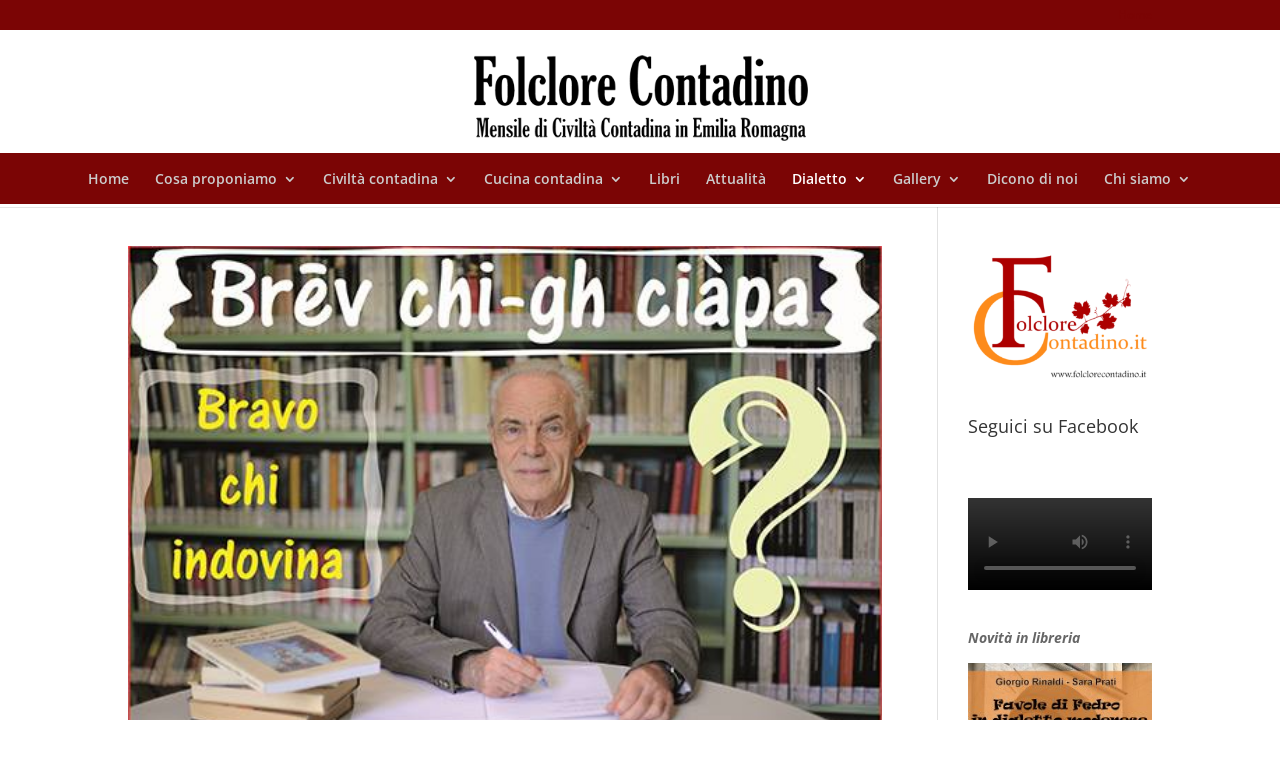

--- FILE ---
content_type: text/css
request_url: https://www.folclorecontadino.it/WP/wp-content/themes/Divi_child/style.css?ver=4.27.5
body_size: 992
content:
/*
Theme name: Divi_child
Theme URI: https://www.folclorecontadino.it
Description: il tema child di Divi
Author: Stilweb
Template: Divi
*/

@import url('../Divi/style.css');

h1 {color:#333333 }

.et_fixed_nav #logo {
    margin-bottom: 0;
    max-height: 70px;
}

.post-meta {display: none; }

#top-header {
    font-size: 12px;
    line-height: 13px;
    z-index: 100;
}

#main-header {
    box-shadow: 0 1px 0 rgba(0, 0, 0, 0.1);
    font-weight: 500;
    line-height: 23px;
    min-height: 43px;
    padding-bottom: 0;
    padding-left: 0;
    padding-right: 0;
    padding-top: 18px;
    transition-delay: 0s;
    transition-duration: 0.2s;
    transition-property: all;
    transition-timing-function: ease-in-out;
    width: 100%;
    z-index: 1000;
}

.et_pb_slide_description {
 padding: 0 100px;
}

.et_pb_section {
    padding-bottom: 50px;
    padding-left: 0;
    padding-right: 0;
    padding-top: 0;
    position: relative;
}

.colorlink { color: #666666 }

.et_pb_widget_area .et_pb_widget a {
    color: #666666;
}
.et_pb_widget_area .et_pb_widget a:hover {
    color: #5875B2;
}


.et_pb_widget a {
    -moz-text-decoration-color: -moz-use-text-color;
    -moz-text-decoration-line: none;
    -moz-text-decoration-style: solid;
    color: #CCCCCC;
}

.et_pb_widget a:hover {
    -moz-text-decoration-color: -moz-use-text-color;
    -moz-text-decoration-line: none;
    -moz-text-decoration-style: solid;
    color: #FFFFFF;
}



#footer-info a:hover {
    color: #fff;
    font-weight: 700;
}


.footer-widget {
    color: #fff;
    float: left;
    margin: 0 92px 50px 0;
    width: 470px;
}


#indirizzo { font-size: 14px;
    line-height: 22px;
}
.nav li ul {
    background-attachment: scroll;
    background-clip: border-box;
    background-image: none;
    background-origin: padding-box;
    background-position: 0 0;
    background-repeat: repeat;
    background-size: auto auto;
    border-top-style: solid;
    border-top-width: 3px;
    box-shadow: 0 2px 5px rgba(0, 0, 0, 0.1);
    opacity: 0;
    visibility: hidden;
    width: 250px;
    z-index: 9999;
}

#top-menu li li a {
    padding-bottom: 10px;
    padding-left: 20px;
    padding-right: 20px;
    padding-top: 10px;
    width: 203px;
}

.revolution-full .et_pb_row, .revolution-full .et_pb_column, .revolution-full .et_pb_text { width: 100%!important; overflow: hidden; }
.revolution-full .rev_slider_wrapper { width: 100%!important; left: 0!important; }

@media only screen and (min-width: 1160px) {
.et_pb_row {
margin: 0 auto;
padding: 0;
 position: relative;
 width: 1080px;
}
}

div#page-container {
overflow: hidden;
}

.woocommerce div.product form.cart .button {
 cursor: pointer !important;
}

/* Pagenavi */
.navigation{margin-top:10px;height:25px;font-size:18px;text-align:center;}
.navigation a{color:#595959}
.navigation a:hover{color:#8F8F8F;text-decoration:none}
.page-numbers a:link{background:#DEDEDE;color:#666666;padding:1px 9px 1px 9px;margin-right:4px;}
.page-numbers a:hover{background:#BFBFBF;color:#fff}
.currentpage, .currentpage a:hover{background:#BFBFBF;color:#757575;padding:1px 9px 1px 9px}

.et_header_style_left #et-top-navigation, .et_header_style_split #et-top-navigation {
    padding-top: 40px;
}